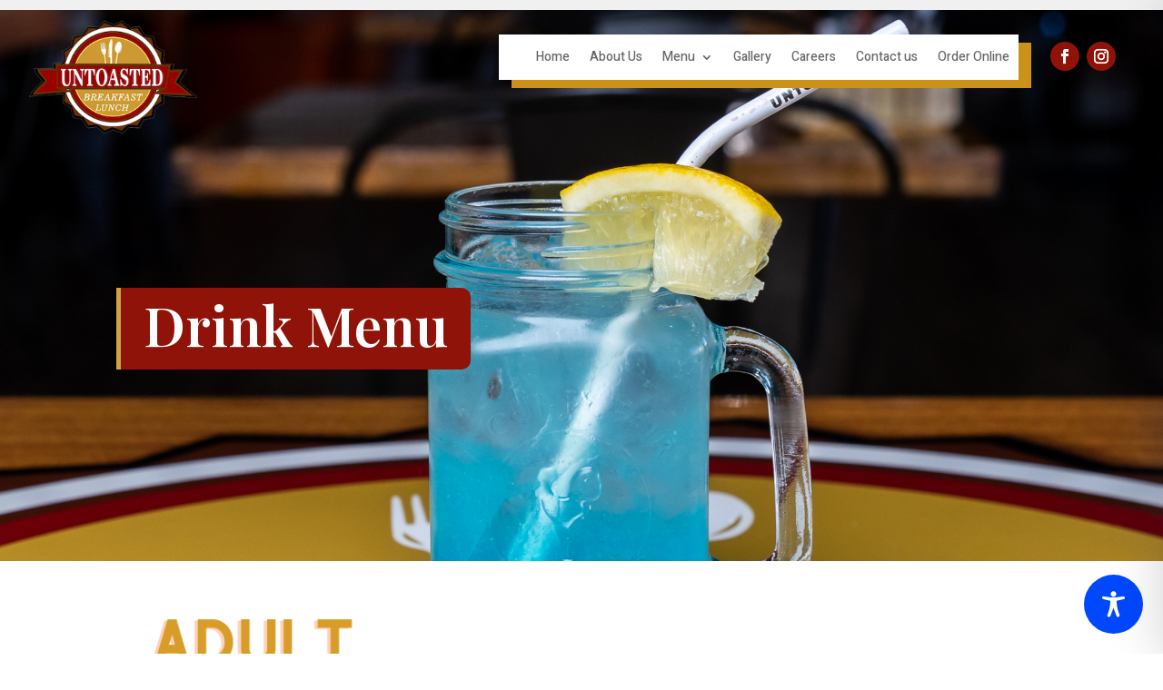

--- FILE ---
content_type: text/css
request_url: https://www.untoasted.com/wp-content/et-cache/111425/et-core-unified-111425.min.css?ver=1762259204
body_size: 831
content:
@media screen and (max-width:981px){.reverse{display:flex;flex-direction:column-reverse}.pos_left,.pos-right{display:none}}.testimonials .df_tc_company_logo img{max-width:130px!important;position:absolute;right:0;bottom:0}.pos_left{position:absolute;left:-0%;top:-13%}.pos-right{position:absolute;right:-0%}.jump-reverse{animation:jumpReverseAni 7s linear infinite}@keyframes jumpReverseAni{0%{transform:translateY(0)}50%{transform:translateY(30px)}100%{transform:translateY(0)}}.menu-box .et_pb_blurb_container{display:flex;width:100%;justify-content:space-between}.contact_box .df_ab_blurb_image{background:#8f1308!important;width:fit-content;margin:auto;padding:14px;margin-bottom:20px;border-radius:50px}.contact_box .df_ab_blurb_image img{width:50px}#nf-field-4,#nf-field-12{font-size:20px!important;font-weight:500;padding:0.3em 2em!important;line-height:1.7em!important;background-color:transparent;background-size:cover;background-position:50%;background-repeat:no-repeat;border:2px solid!important;border-radius:3px!important;-webkit-transition-duration:.2s;transition-duration:.2s;-webkit-transition-property:all!important;transition-property:all!important;color:#921a00}#nf-form-1-cont .nf-field-element input{height:55px;padding:0 25px 0 25px;padding-right:45px;border:0px solid;border-radius:28px;font-size:16px;-webkit-transition:0.4s ease-in-out;transition:0.4s ease-in-out}#nf-form-1-cont .nf-field-element textarea{height:120px;padding:0 25px 0 25px;padding-right:45px;border:0px solid;border-radius:28px;font-size:16px;-webkit-transition:0.4s ease-in-out;transition:0.4s ease-in-out}.hero_socisl{display:flex;justify-content:flex-end;align-items:center}.et_pb_social_media_follow{margin-right:20px!important}.nf-field-element{text-align:left}.mprm-taxonomy-title{display:none}@media only screen and (max-width:600px){.difl_imagegallery_0 .df_filter_buttons button{display:block;width:100%;margin-bottom:5px}}@media (min-width:980px){.menu_cta{background-color:#f2f2f2;background-image:linear-gradient(to bottom,#f2f2f2,#f2f2f2);border:1px solid #bfbfbf;box-shadow:inset 0 1px 0 white,inset 0 -1px 0 #d9d9d9,inset 0 0 0 1px #f2f2f2,0 2px 4px rgba(0,0,0,0.2);color:#8c8c8c;text-shadow:0 1px 0 rgba(255,255,255,0.5);border-radius:3px;font-family:Verdana,sans-serif;transition:all 20ms ease-out}.menu_cta:hover{background:#f2f2f2;border-color:#8c8c8c}.menu_cta a{color:#23282d!important;padding:12px 30px 12px!important}.menu_cta{padding-top:2px;background-color:#fff;border:1px solid #000000;border-radius:2px}.et_pb_menu .et_pb_menu__menu>nav>ul>li{align-items:center!important}.et_pb_menu__menu{box-shadow:14px 9px 0px 0px #cc9218;background-color:white}#menu-primary-menu{margin-left:20px}}#top-menu-nav .menu_cta a:hover{opacity:1}.et_pb_menu--without-logo .et_pb_menu__menu>nav>ul{padding:10px!important}.mprm-image{border:4px solid #8F1308}

--- FILE ---
content_type: text/css
request_url: https://www.untoasted.com/wp-content/et-cache/111425/et-core-unified-tb-110706-tb-110726-deferred-111425.min.css?ver=1762259204
body_size: 605
content:
.et_pb_section_0_tb_footer.et_pb_section{padding-bottom:0px;background-color:#f8f1e3!important}.et_pb_row_0_tb_footer.et_pb_row{padding-bottom:50px!important;padding-bottom:50px}.et_pb_image_0_tb_footer{margin-bottom:30px!important;text-align:center}.et_pb_social_media_follow_0_tb_footer{width:100%}.et_pb_text_0_tb_footer h3,.et_pb_text_1_tb_footer h3{font-weight:700;font-size:26px;color:#8f1308!important}.et_pb_text_0_tb_footer,.et_pb_text_1_tb_footer{margin-bottom:20px!important}.et_pb_blurb_0_tb_footer.et_pb_blurb .et_pb_module_header,.et_pb_blurb_0_tb_footer.et_pb_blurb .et_pb_module_header a,.et_pb_blurb_1_tb_footer.et_pb_blurb .et_pb_module_header,.et_pb_blurb_1_tb_footer.et_pb_blurb .et_pb_module_header a,.et_pb_blurb_2_tb_footer.et_pb_blurb .et_pb_module_header,.et_pb_blurb_2_tb_footer.et_pb_blurb .et_pb_module_header a,.et_pb_blurb_3_tb_footer.et_pb_blurb .et_pb_module_header,.et_pb_blurb_3_tb_footer.et_pb_blurb .et_pb_module_header a,.et_pb_blurb_4_tb_footer.et_pb_blurb .et_pb_module_header,.et_pb_blurb_4_tb_footer.et_pb_blurb .et_pb_module_header a{font-family:'Heebo',Helvetica,Arial,Lucida,sans-serif;font-size:16px;color:#000000!important}.et_pb_blurb_0_tb_footer.et_pb_blurb,.et_pb_blurb_1_tb_footer.et_pb_blurb,.et_pb_blurb_2_tb_footer.et_pb_blurb,.et_pb_blurb_3_tb_footer.et_pb_blurb,.et_pb_blurb_4_tb_footer.et_pb_blurb{margin-bottom:10px!important}.et_pb_blurb_5_tb_footer.et_pb_blurb p,.et_pb_blurb_6_tb_footer.et_pb_blurb p{line-height:2.6em}.et_pb_blurb_5_tb_footer.et_pb_blurb,.et_pb_blurb_6_tb_footer.et_pb_blurb{color:#000000!important;line-height:2.6em;padding-bottom:0px!important;margin-bottom:15px!important}.et_pb_blurb_5_tb_footer .et_pb_main_blurb_image .et_pb_only_image_mode_wrap,.et_pb_blurb_5_tb_footer .et_pb_main_blurb_image .et-pb-icon,.et_pb_blurb_6_tb_footer .et_pb_main_blurb_image .et_pb_only_image_mode_wrap,.et_pb_blurb_6_tb_footer .et_pb_main_blurb_image .et-pb-icon,.et_pb_blurb_7_tb_footer .et_pb_main_blurb_image .et_pb_only_image_mode_wrap,.et_pb_blurb_7_tb_footer .et_pb_main_blurb_image .et-pb-icon{border-radius:50px 50px 50px 50px;overflow:hidden;border-color:#FFFFFF;padding-top:12px!important;padding-right:12px!important;padding-bottom:12px!important;padding-left:12px!important;background-color:#8f1308}.et_pb_blurb_5_tb_footer .et-pb-icon,.et_pb_blurb_6_tb_footer .et-pb-icon,.et_pb_blurb_7_tb_footer .et-pb-icon{font-size:16px;color:#ffffff;font-family:ETmodules!important;font-weight:400!important}.et_pb_blurb_7_tb_footer.et_pb_blurb{color:#000000!important;padding-bottom:0px!important;margin-bottom:15px!important}.et_pb_row_1_tb_footer{background-color:#cc9218}.et_pb_row_1_tb_footer.et_pb_row{padding-top:10px!important;padding-bottom:10px!important;padding-top:10px;padding-bottom:10px}.et_pb_row_1_tb_footer,body #page-container .et-db #et-boc .et-l .et_pb_row_1_tb_footer.et_pb_row,body.et_pb_pagebuilder_layout.single #page-container #et-boc .et-l .et_pb_row_1_tb_footer.et_pb_row,body.et_pb_pagebuilder_layout.single.et_full_width_page #page-container #et-boc .et-l .et_pb_row_1_tb_footer.et_pb_row{width:100%;max-width:100%}.et_pb_text_2_tb_footer.et_pb_text{color:#ffffff!important}.et_pb_text_2_tb_footer.et_pb_text a{color:#FFFFFF!important}.et_pb_text_2_tb_footer{padding-top:10px!important;padding-bottom:6px!important}.et_pb_social_media_follow_network_0_tb_footer a.icon,.et_pb_social_media_follow_network_1_tb_footer a.icon{background-color:#8f1308!important}.et_pb_social_media_follow_network_0_tb_footer.et_pb_social_icon a.icon,.et_pb_social_media_follow_network_1_tb_footer.et_pb_social_icon a.icon{border-radius:50px 50px 50px 50px}@media only screen and (min-width:981px){.et_pb_image_0_tb_footer{width:200px}}@media only screen and (max-width:980px){.et_pb_image_0_tb_footer{width:200px}.et_pb_image_0_tb_footer .et_pb_image_wrap img{width:auto}}@media only screen and (max-width:767px){.et_pb_image_0_tb_footer{width:150px}.et_pb_image_0_tb_footer .et_pb_image_wrap img{width:auto}}.et_pb_row_1.et_pb_row,.et_pb_row_2.et_pb_row,.et_pb_row_3.et_pb_row,.et_pb_row_4.et_pb_row{padding-top:0px!important;padding-bottom:0px!important;padding-top:0px;padding-bottom:0px}.et_pb_image_0,.et_pb_image_1,.et_pb_image_2,.et_pb_image_3{max-width:300px;text-align:left;margin-left:0}.et_pb_image_0.et_pb_module,.et_pb_image_1.et_pb_module,.et_pb_image_2.et_pb_module,.et_pb_image_3.et_pb_module{margin-left:0px!important;margin-right:auto!important}@media only screen and (max-width:980px){.et_pb_image_0 .et_pb_image_wrap img,.et_pb_image_1 .et_pb_image_wrap img,.et_pb_image_2 .et_pb_image_wrap img,.et_pb_image_3 .et_pb_image_wrap img{width:auto}}@media only screen and (max-width:767px){.et_pb_image_0 .et_pb_image_wrap img,.et_pb_image_1 .et_pb_image_wrap img,.et_pb_image_2 .et_pb_image_wrap img,.et_pb_image_3 .et_pb_image_wrap img{width:auto}}

--- FILE ---
content_type: text/javascript
request_url: https://www.untoasted.com/wp-content/plugins/accessibility-onetap/assets/js/script.min.js?ver=2.6.1
body_size: 9970
content:
(c=>{let n=c(".onetap-accessibility-plugin .onetap-close"),t=c(".onetap-accessibility-plugin .onetap-toggle");var e=c(".onetap-accessibility-plugin .onetap-statement button"),a=c(".accessibility-status-text button"),o=c(".onetap-accessibility-plugin .onetap-hide-toolbar button"),i=c(".close-box-hide-duration");let s=c(".onetap-accessibility-plugin .onetap-accessibility"),r=c(".onetap-accessibility-plugin .onetap-languages"),l=c(".onetap-accessibility-settings .onetap-list-of-languages"),p=".onetap-plugin-onetap, .onetap-plugin-onetap *, .onetap-toggle, .onetap-toggle *, #wpadminbar, #wpadminbar *, rs-fullwidth-wrap, rs-fullwidth-wrap *, rs-module-wrap, rs-module-wrap *, sr7-module, sr7-module *, .onetap-markup-reading-mask";t.click(function(e){e.stopPropagation(),s.removeClass("onetap-toggle-close").addClass("onetap-toggle-open"),n.show(100),r.focus()}),c('a[href="#onetap-toolbar"]').on("click",function(e){e.stopPropagation(),s.removeClass("onetap-toggle-close").addClass("onetap-toggle-open"),n.show(100),r.focus()}),c(document).on("keydown",function(e){var t=0<=navigator.platform.toUpperCase().indexOf("MAC");(t&&e.metaKey&&"."===e.key||!t&&e.ctrlKey&&"."===e.key||e.altKey&&"."===e.key)&&(e.stopPropagation(),e.preventDefault(),s.removeClass("onetap-toggle-close").addClass("onetap-toggle-open"),n.show(100),r.focus())}),n.click(function(e){e.stopPropagation(),s.removeClass("onetap-toggle-open").addClass("onetap-toggle-close"),n.hide(100),t.focus()}),c(document).on("keydown",function(e){"Escape"===e.key&&(e.stopPropagation(),e.preventDefault(),s.removeClass("onetap-toggle-open").addClass("onetap-toggle-close"),n.hide(100),t.focus())}),n.on("focus",function(e){e.stopPropagation(),c(this).attr("aria-expanded",!1),c(this).removeClass("onetap-active"),r.removeClass("onetap-active"),l.fadeOut(350)}),e.click(function(){c(".onetap-accessibility").removeClass("active-hide-toolbar"),c(".toolbar-hide-duration").hide(),c(".onetap-accessibility").addClass("active-statement"),c(".accessibility-status-wrapper").show(),c(".accessibility-status-text button").focus()}),a.click(function(){c(".onetap-accessibility").removeClass("active-statement"),c(".accessibility-status-wrapper").hide(),c(".onetap-statement button").focus()}),o.click(function(){c(".onetap-accessibility").removeClass("active-statement"),c(".accessibility-status-wrapper").hide(),c(".onetap-accessibility").addClass("active-hide-toolbar"),c(".toolbar-hide-duration").show()}),i.click(function(){c(".onetap-accessibility").removeClass("active-hide-toolbar"),c(".toolbar-hide-duration").hide(),c(".open-form-hide-toolbar").focus()}),c(".toolbar-hide-duration .box-hide-duration form label").on("click",function(){c(".toolbar-hide-duration .box-hide-duration form label").removeClass("active"),c(this).addClass("active")}),s.click(function(e){l.fadeOut(350),r.removeClass("onetap-active"),c(e.target).closest(".onetap-reset-settings").length||e.stopPropagation()}),r.click(function(e){e.stopPropagation();e="true"===c(this).attr("aria-expanded");c(this).attr("aria-expanded",!e),c(this).toggleClass("onetap-active"),l.fadeToggle(350)}),c(document).click(function(e){var t=0<c(e.target).closest(".onetap-accessibility").length,e=0<c(e.target).closest(".onetap-languages, .onetap-list-of-languages").length;t||(s.removeClass("onetap-toggle-open").addClass("onetap-toggle-close"),n.hide(100)),e||(l.fadeOut(350),r.removeClass("onetap-active"))});var a=(e=new Date).getFullYear()+`-${String(e.getMonth()+1).padStart(2,"0")}-`+String(e.getDate()).padStart(2,"0"),i=((o=new Date(e)).setDate(o.getDate()+2),o.getFullYear()),e=String(o.getMonth()+1).padStart(2,"0"),o=String(o.getDate()).padStart(2,"0");let d={dynamicFeatureSet:{visionImpairedMode:!1,seizureSafeProfileMode:!1,adhdFriendlyMode:!1,blindnessMode:!1,epilepsySafeMode:!1},activeBorders:{biggerText:0,lineHeight:0},biggerText:!1,highlightLinks:!1,lineHeight:!1,readableFont:!1,cursor:!1,textMagnifier:!1,dyslexicFont:!1,alignLeft:!1,alignCenter:!1,alignRight:!1,letterSpacing:!1,fontWeight:!1,darkContrast:!1,lightContrast:!1,highContrast:!1,monochrome:!1,saturation:!1,readingLine:!1,readingMask:!1,readPage:!1,keyboardNavigation:!1,hideImages:!1,muteSounds:!1,highlightTitles:!1,highlightAll:!1,stopAnimations:!1,information:{updated:"onetap-version-23",language:onetapAjaxObject.getSettings.language,developer:"Yuky Hendiawan",startDate:a,endDate:i+`-${e}-`+o}},g="onetap-accessibility-free";function u(){try{var e=localStorage.getItem(g);return e?JSON.parse(e):null}catch(e){return console.warn("Error parsing accessibility data from localStorage:",e),null}}function f(){c(".onetap-accessibility .label-mode-switch-inner").each(function(){var e=c(this);let t=e.attr("data-on"),a=e.attr("data-off");3<t.length&&(t=t.substring(0,3)+"."),3<a.length&&(a=a.substring(0,3)+"."),e.attr("data-on",t),e.attr("data-off",a)})}localStorage.getItem(g)?void 0!==(a=JSON.parse(localStorage.getItem(g))).information&&void 0!==a.information.updated&&"onetap-version-23"===a.information.updated||(localStorage.removeItem(g),localStorage.setItem(g,JSON.stringify(d))):localStorage.setItem(g,JSON.stringify(d)),c("nav.onetap-accessibility .onetap-accessibility-settings .onetap-languages .onetap-icon img").removeClass("onetap-active"),c('nav.onetap-accessibility .onetap-accessibility-settings .onetap-languages .onetap-icon img[alt="'+u().information.language+'"]').addClass("onetap-active"),c("nav.onetap-accessibility header.onetap-header-top .onetap-list-of-languages ul li").click(function(){var e=c(this).attr("data-language"),t=c(this).text(),t=(c("nav.onetap-accessibility .onetap-accessibility-settings .onetap-languages .onetap-icon img").removeClass("onetap-active"),c('nav.onetap-accessibility .onetap-accessibility-settings .onetap-languages .onetap-icon img[alt="'+e+'"]').addClass("onetap-active"),c(r).removeClass("onetap-active"),c("nav.onetap-accessibility header.onetap-header-top .onetap-languages .onetap-text span").text(t),C(e),c(".onetap-accessibility-settings header.onetap-header-top .onetap-list-of-languages").fadeOut(350),f(),u());t.information.language=e,localStorage.setItem(g,JSON.stringify(t)),w(e),S(e)});let T=u(),h={visionImpairedMode:"#onetap-box-vision-impaired-mode",seizureSafeProfileMode:"#onetap-box-seizure-safe-profile",adhdFriendlyMode:"#onetap-box-adhd-friendly-mode",blindnessMode:"#onetap-box-blindness-mode",epilepsySafeMode:"#onetap-box-epilepsy-safe-mode"};function m(){c.each(h,function(e,t){var a=c(t);T.dynamicFeatureSet[e]?(a.prop("checked",!0).val(1),c(t).closest(".onetap-functional-feature").addClass("onetap-active"),c(t).attr("aria-checked",!0)):c(t).attr("aria-checked",!1)})}function b(n){if(localStorage.getItem(g)){let o=u();[{key:"bigger-text",prop:"biggerText",border:!0},{key:"saturation",prop:"saturation",border:!0},{key:"readable-font",prop:"readableFont",border:!1}].forEach(({key:e,prop:t,border:a})=>{"on"===onetapAjaxObject.showModules[e]&&(o[t]=n,a&&(o.activeBorders[t]=n?1:0),localStorage.setItem(g,JSON.stringify(o)))}),location.reload()}}function y(n){if(localStorage.getItem(g)){let o=u();[{key:"stop-animations",prop:"stopAnimations",border:!0},{key:"monochrome",prop:"monochrome",border:!0}].forEach(({key:e,prop:t,border:a})=>{"on"===onetapAjaxObject.showModules[e]&&(o[t]=n,a&&(o.activeBorders[t]=n?2:0),localStorage.setItem(g,JSON.stringify(o)))}),location.reload()}}function v(n){if(localStorage.getItem(g)){let o=u();[{key:"stop-animations",prop:"stopAnimations",border:!0},{key:"saturation",prop:"saturation",border:!0},{key:"reading-mask",prop:"readingMask",border:!0}].forEach(({key:e,prop:t,border:a})=>{"on"===onetapAjaxObject.showModules[e]&&(o[t]=n,a&&(o.activeBorders[t]=n?1:0),localStorage.setItem(g,JSON.stringify(o)))}),location.reload()}}function x(n){if(localStorage.getItem(g)){let o=u();[{key:"read-page",prop:"readPage",border:!0},{key:"brightness",prop:"brightness",border:!0},{key:"high-contrast",prop:"highContrast",border:!1}].forEach(({key:e,prop:t,border:a})=>{"on"===onetapAjaxObject.showModules[e]&&(o[t]=n,a&&(o.activeBorders[t]=n?3:0),localStorage.setItem(g,JSON.stringify(o)))}),location.reload()}}function k(n){if(localStorage.getItem(g)){let o=u();[{key:"stop-animations",prop:"stopAnimations",border:!0},{key:"monochrome",prop:"monochrome",border:!0},{key:"mute-sounds",prop:"muteSounds",border:!0}].forEach(({key:e,prop:t,border:a})=>{"on"===onetapAjaxObject.showModules[e]&&(o[t]=n,a&&(o.activeBorders[t]=n?2:0),localStorage.setItem(g,JSON.stringify(o)))}),location.reload()}}function C(e){["en","de","es","fr","it","pl","se","fi","pt","ro","si","sk","nl","dk","gr","cz","hu","lt","lv","ee","hr","ie","bg","no","tr","id","pt-br","ja","ko","zh","ar","ru","hi","uk","sr"].includes(e)&&[{selector:"nav.onetap-accessibility.onetap-plugin-onetap .onetap-container .accessibility-status-wrapper .accessibility-status-text button",text:(e=onetapAjaxObject.languages[e]).global.back},{selector:"nav.onetap-accessibility.onetap-plugin-onetap .onetap-container .accessibility-status-wrapper .accessibility-status-text button[data-default]",text:e.global.default},{selector:"nav.onetap-accessibility header.onetap-header-top .onetap-languages .onetap-text span",text:e.header.language},{selector:"nav.onetap-accessibility header.onetap-header-top .onetap-site-container .onetap-site-info .onetap-title span",text:e.header.title},{selector:"nav.onetap-accessibility header.onetap-header-top .onetap-site-container .onetap-site-info .onetap-desc p span",text:e.header.desc},{selector:"nav.onetap-accessibility header.onetap-header-top .onetap-site-container .onetap-site-info .onetap-desc p a",text:e.header.anchor},{selector:"nav.onetap-accessibility header.onetap-header-top .onetap-site-container .onetap-site-info .onetap-statement button",text:e.header.statement},{selector:"nav.onetap-accessibility header.onetap-header-top .onetap-site-container .onetap-site-info .onetap-hide-toolbar button",text:e.header.hideToolbar},{selector:"nav.onetap-accessibility.onetap-plugin-onetap .onetap-container .toolbar-hide-duration .box-hide-duration span.onetap-title",text:e.hideToolbar.title},{selector:'nav.onetap-accessibility.onetap-plugin-onetap .onetap-container .toolbar-hide-duration .box-hide-duration [for="only-for-this-session"] span',text:e.hideToolbar.radio1},{selector:'nav.onetap-accessibility.onetap-plugin-onetap .onetap-container .toolbar-hide-duration .box-hide-duration [for="only-for-24-hours"] span',text:e.hideToolbar.radio2},{selector:'nav.onetap-accessibility.onetap-plugin-onetap .onetap-container .toolbar-hide-duration .box-hide-duration [for="only-for-a-week"] span',text:e.hideToolbar.radio3},{selector:"nav.onetap-accessibility.onetap-plugin-onetap .onetap-container .toolbar-hide-duration .box-hide-duration button.close-box-hide-duration",text:e.hideToolbar.button1},{selector:"nav.onetap-accessibility.onetap-plugin-onetap .onetap-container .toolbar-hide-duration .box-hide-duration button.hide-toolbar",text:e.hideToolbar.button2},{selector:"nav.onetap-accessibility.onetap-plugin-onetap .onetap-container .onetap-accessibility-settings .onetap-features-container .onetap-features .onetap-box-feature .onetap-message .title",text:e.unsupportedPageReader.title},{selector:"nav.onetap-accessibility.onetap-plugin-onetap .onetap-container .onetap-accessibility-settings .onetap-features-container .onetap-features .onetap-box-feature .onetap-message .desc",text:e.unsupportedPageReader.desc},{selector:"nav.onetap-accessibility.onetap-plugin-onetap .onetap-container .onetap-accessibility-settings .onetap-features-container .onetap-features .onetap-box-feature .onetap-message .desc .link",text:e.unsupportedPageReader.link},{selector:"nav.onetap-accessibility .onetap-container .onetap-accessibility-settings .onetap-multi-functional-feature .onetap-box-functions .onetap-box-title span",text:e.multiFunctionalFeature.title},{selector:"nav.onetap-accessibility .onetap-container .onetap-accessibility-settings .onetap-multi-functional-feature .onetap-box-functions .onetap-box-vision-impaired-mode .onetap-left .onetap-text .onetap-title span",text:e.multiFunctionalFeature.visionImpairedMode.title},{selector:"nav.onetap-accessibility .onetap-container .onetap-accessibility-settings .onetap-multi-functional-feature .onetap-box-functions .onetap-box-vision-impaired-mode .onetap-left .onetap-text .onetap-desc span",text:e.multiFunctionalFeature.visionImpairedMode.desc},{selectorOn:"nav.onetap-accessibility .onetap-container .onetap-accessibility-settings .onetap-multi-functional-feature .onetap-box-functions .onetap-box-vision-impaired-mode .onetap-right .onetap-toggle-container .label-mode-switch .label-mode-switch-inner",on:e.multiFunctionalFeature.visionImpairedMode.on},{selectorOff:"nav.onetap-accessibility .onetap-container .onetap-accessibility-settings .onetap-multi-functional-feature .onetap-box-functions .onetap-box-vision-impaired-mode .onetap-right .onetap-toggle-container .label-mode-switch .label-mode-switch-inner",off:e.multiFunctionalFeature.visionImpairedMode.off},{selector:"nav.onetap-accessibility .onetap-container .onetap-accessibility-settings .onetap-multi-functional-feature .onetap-box-functions .onetap-box-seizure-safe-profile-mode .onetap-left .onetap-text .onetap-title span",text:e.multiFunctionalFeature.seizureSafeProfile.title},{selector:"nav.onetap-accessibility .onetap-container .onetap-accessibility-settings .onetap-multi-functional-feature .onetap-box-functions .onetap-box-seizure-safe-profile-mode .onetap-left .onetap-text .onetap-desc span",text:e.multiFunctionalFeature.seizureSafeProfile.desc},{selectorOn:"nav.onetap-accessibility .onetap-container .onetap-accessibility-settings .onetap-multi-functional-feature .onetap-box-functions .onetap-box-seizure-safe-profile-mode .onetap-right .onetap-toggle-container .label-mode-switch .label-mode-switch-inner",on:e.multiFunctionalFeature.seizureSafeProfile.on},{selectorOff:"nav.onetap-accessibility .onetap-container .onetap-accessibility-settings .onetap-multi-functional-feature .onetap-box-functions .onetap-box-seizure-safe-profile-mode .onetap-right .onetap-toggle-container .label-mode-switch .label-mode-switch-inner",off:e.multiFunctionalFeature.seizureSafeProfile.off},{selector:"nav.onetap-accessibility .onetap-container .onetap-accessibility-settings .onetap-multi-functional-feature .onetap-box-functions .onetap-box-adhd-friendly-mode .onetap-left .onetap-text .onetap-title span",text:e.multiFunctionalFeature.aDHDFriendlyMode.title},{selector:"nav.onetap-accessibility .onetap-container .onetap-accessibility-settings .onetap-multi-functional-feature .onetap-box-functions .onetap-box-adhd-friendly-mode .onetap-left .onetap-text .onetap-desc span",text:e.multiFunctionalFeature.aDHDFriendlyMode.desc},{selectorOn:"nav.onetap-accessibility .onetap-container .onetap-accessibility-settings .onetap-multi-functional-feature .onetap-box-functions .onetap-box-adhd-friendly-mode .onetap-right .onetap-toggle-container .label-mode-switch .label-mode-switch-inner",on:e.multiFunctionalFeature.aDHDFriendlyMode.on},{selectorOff:"nav.onetap-accessibility .onetap-container .onetap-accessibility-settings .onetap-multi-functional-feature .onetap-box-functions .onetap-box-adhd-friendly-mode .onetap-right .onetap-toggle-container .label-mode-switch .label-mode-switch-inner",off:e.multiFunctionalFeature.aDHDFriendlyMode.off},{selector:"nav.onetap-accessibility .onetap-container .onetap-accessibility-settings .onetap-multi-functional-feature .onetap-box-functions .onetap-box-blindness-mode .onetap-left .onetap-text .onetap-title span",text:e.multiFunctionalFeature.blindnessMode.title},{selector:"nav.onetap-accessibility .onetap-container .onetap-accessibility-settings .onetap-multi-functional-feature .onetap-box-functions .onetap-box-blindness-mode .onetap-left .onetap-text .onetap-desc span",text:e.multiFunctionalFeature.blindnessMode.desc},{selectorOn:"nav.onetap-accessibility .onetap-container .onetap-accessibility-settings .onetap-multi-functional-feature .onetap-box-functions .onetap-box-blindness-mode .onetap-right .onetap-toggle-container .label-mode-switch .label-mode-switch-inner",on:e.multiFunctionalFeature.blindnessMode.on},{selectorOff:"nav.onetap-accessibility .onetap-container .onetap-accessibility-settings .onetap-multi-functional-feature .onetap-box-functions .onetap-box-blindness-mode .onetap-right .onetap-toggle-container .label-mode-switch .label-mode-switch-inner",off:e.multiFunctionalFeature.blindnessMode.off},{selector:"nav.onetap-accessibility .onetap-container .onetap-accessibility-settings .onetap-multi-functional-feature .onetap-box-functions .onetap-box-epilepsy-safe-mode .onetap-left .onetap-text .onetap-title span",text:e.multiFunctionalFeature.epilepsySafeMode.title},{selector:"nav.onetap-accessibility .onetap-container .onetap-accessibility-settings .onetap-multi-functional-feature .onetap-box-functions .onetap-box-epilepsy-safe-mode .onetap-left .onetap-text .onetap-desc span",text:e.multiFunctionalFeature.epilepsySafeMode.desc},{selectorOn:"nav.onetap-accessibility .onetap-container .onetap-accessibility-settings .onetap-multi-functional-feature .onetap-box-functions .onetap-box-epilepsy-safe-mode .onetap-right .onetap-toggle-container .label-mode-switch .label-mode-switch-inner",on:e.multiFunctionalFeature.epilepsySafeMode.on},{selectorOff:"nav.onetap-accessibility .onetap-container .onetap-accessibility-settings .onetap-multi-functional-feature .onetap-box-functions .onetap-box-epilepsy-safe-mode .onetap-right .onetap-toggle-container .label-mode-switch .label-mode-switch-inner",off:e.multiFunctionalFeature.epilepsySafeMode.off},{selector:"nav.onetap-accessibility .onetap-features-container.onetap-feature-content-modules .onetap-box-title .onetap-title",text:e.titles.contentModules},{selector:"nav.onetap-accessibility .onetap-features-container.onetap-feature-color-modules .onetap-box-title .onetap-title",text:e.titles.colorModules},{selector:"nav.onetap-accessibility .onetap-features-container.onetap-feature-orientation-modules .onetap-box-title .onetap-title",text:e.titles.orientationModules},{selector:"nav.onetap-accessibility .onetap-features .onetap-bigger-text .onetap-title > span",text:e.features.biggerText},{selector:"nav.onetap-accessibility .onetap-features .onetap-bigger-text .onetap-title .onetap-info",text:e.global.default},{selector:"nav.onetap-accessibility .onetap-features .onetap-highlight-links .onetap-title > span",text:e.features.highlightLinks},{selector:"nav.onetap-accessibility .onetap-features .onetap-line-height .onetap-title > span",text:e.features.lineHeight},{selector:"nav.onetap-accessibility .onetap-features .onetap-line-height .onetap-title .onetap-info",text:e.global.default},{selector:"nav.onetap-accessibility .onetap-features .onetap-readable-font .onetap-title > span",text:e.features.readableFont},{selector:"nav.onetap-accessibility .onetap-features .onetap-cursor .onetap-title > span",text:e.features.cursor},{selector:"nav.onetap-accessibility .onetap-features .onetap-text-magnifier .onetap-title > span",text:e.features.textMagnifier},{selector:"nav.onetap-accessibility .onetap-features .onetap-dyslexic-font .onetap-title > span",text:e.features.dyslexicFont},{selector:"nav.onetap-accessibility .onetap-features .onetap-align-center .onetap-title > span",text:e.features.alignCenter},{selector:"nav.onetap-accessibility .onetap-features .onetap-letter-spacing .onetap-title > span",text:e.features.letterSpacing},{selector:"nav.onetap-accessibility .onetap-features .onetap-font-weight .onetap-title > span",text:e.features.fontWeight},{selector:"nav.onetap-accessibility .onetap-features .onetap-dark-contrast .onetap-title > span",text:e.features.darkContrast},{selector:"nav.onetap-accessibility .onetap-features .onetap-light-contrast .onetap-title > span",text:e.features.lightContrast},{selector:"nav.onetap-accessibility .onetap-features .onetap-high-contrast .onetap-title > span",text:e.features.highContrast},{selector:"nav.onetap-accessibility .onetap-features .onetap-monochrome .onetap-title > span",text:e.features.monochrome},{selector:"nav.onetap-accessibility .onetap-features .onetap-saturation .onetap-title > span",text:e.features.saturation},{selector:"nav.onetap-accessibility .onetap-features .onetap-reading-line .onetap-title > span",text:e.features.readingLine},{selector:"nav.onetap-accessibility .onetap-features .onetap-reading-mask .onetap-title > span",text:e.features.readingMask},{selector:"nav.onetap-accessibility .onetap-features .onetap-read-page .onetap-title > span",text:e.features.readPage},{selector:"nav.onetap-accessibility .onetap-features .onetap-keyboard-navigation .onetap-title > span",text:e.features.keyboardNavigation},{selector:"nav.onetap-accessibility .onetap-features .onetap-hide-images .onetap-title > span",text:e.features.hideImages},{selector:"nav.onetap-accessibility .onetap-features .onetap-mute-sounds .onetap-title > span",text:e.features.muteSounds},{selector:"nav.onetap-accessibility .onetap-features .onetap-highlight-titles .onetap-title > span",text:e.features.highlightTitles},{selector:"nav.onetap-accessibility .onetap-features .onetap-highlight-all .onetap-title > span",text:e.features.highlightAll},{selector:"nav.onetap-accessibility .onetap-features .onetap-stop-animations .onetap-title > span",text:e.features.stopAnimations},{selector:"nav.onetap-accessibility .onetap-accessibility-settings .onetap-reset-settings button",text:e.features.resetSettings}].forEach(e=>{c(e.selector).text(e.text),e.selectorOn&&c(e.selectorOn).attr("data-on",e.on),e.selectorOff&&c(e.selectorOff).attr("data-off",e.off)})}function w(e){let a=(onetapAjaxObject?.localizedLabels)?.[e];c(".onetap-accessibility-settings .onetap-features .onetap-box-feature").each(function(){var e=c(this).attr("class").split(/\s+/).filter(e=>"onetap-box-feature"!==e),t=e.map(e=>e.replace(/^onetap-/,"")).map(e=>e.replace(/-([a-z])/g,(e,t)=>t.toUpperCase()))[0],t=a?.[t];null!=t&&""!==t&&c("."+e.join(".")+" .onetap-heading").text(t)}),a?.biggerTextDefault&&c(".onetap-box-feature.onetap-bigger-text .onetap-info").text(a.biggerTextDefault),a?.lineHeightDefault&&c(".onetap-box-feature.onetap-line-height .onetap-info").text(a.lineHeightDefault),a?.textAlign&&c(".onetap-box-feature.onetap-align-center .onetap-heading").text(a.textAlign)}function S(e){let a=(onetapAjaxObject?.localizedLabels)?.[e];c(".onetap-site-container .onetap-site-info .onetap-title span").each(function(){var e;a&&a.accessibilityAdjustments&&null!=(e=a.accessibilityAdjustments)&&""!==e&&c(this).text(e)}),c(".onetap-box-functions .onetap-box-title span").each(function(){var e;a&&a.selectYourAccessibilityProfile&&null!=(e=a.selectYourAccessibilityProfile)&&""!==e&&c(this).text(e)}),c(".onetap-box-functions .onetap-functional-feature").each(function(){var e,t;a&&(t=(e=c(this).attr("class").split(/\s+/).filter(e=>"onetap-functional-feature"!==e)).map(e=>e.replace(/^onetap-box/,"")).map(e=>e.replace(/-([a-z])/g,(e,t)=>t.toUpperCase())).map(e=>e.charAt(0).toLowerCase()+e.slice(1))[0],null!=(t=a?.[t]))&&""!==t&&(c("."+e.join(".")+" .onetap-title span").text(t),t={"onetap-box-vision-impaired-mode":"enhancesWebsitesVisuals","onetap-box-seizure-safe-profile-mode":"clearFlashesReducesColor","onetap-box-adhd-friendly-mode":"focusedBrowsingDistractionFree","onetap-box-blindness-mode":"reducesDistractionsImprovesFocus","onetap-box-epilepsy-safe-mode":"dimsColorsAndStopsBlinking"}[e[0]])&&a[t]&&c("."+e.join(".")+" .onetap-desc span").text(a[t])})}function M(t,i,a){if("off"!==onetapAjaxObject.showModules["bigger-text"]&&"biggerText"===t){let o=0,e=(Number.isFinite(i)&&(o=.1*Math.max(-10,Math.min(10,i))),c(a));e.length||(a=(t=(a||"").split(/\s+/).filter(Boolean)).length?"."+t.join("."):"",e=a?c(a).first():c());t=e.closest(".onetap-box-feature").find(".onetap-info");if(t.length){var a=onetapAjaxObject.activeLanguage,s=onetapAjaxObject.languages||{};let e=s[a]&&s[a].global&&s[a].global.default||s.en&&s.en.global&&s.en.global.default||"Default";0!==i&&(a=Math.max(-10,Math.min(10,i)),e=10*a+"%"),t.text(e)}let n=["p","span","a","li","td","th","label","button","input","textarea","strong","em","b","i","u","small","time","code","pre","blockquote","cite","abbr","address","q","dt","dd","h1","h2","h3","h4","h5","h6","mark","sup","sub","del","ins","s","kbd","samp","var","legend","figcaption","summary","body"];c("body, body *").each(function(){var t=this,a=t.tagName?t.tagName.toLowerCase():"";if(n.includes(a)&&!c(this).is(p)&&!("li"===a&&0<c(this).parents("li").length||"li"===a&&0<c(this).find("a").length&&0<c(this).find("span").length||"span"===a&&0<c(this).find("*").length)){var a=window.getComputedStyle(t),a=parseFloat(a.fontSize);t.dataset.originalFontSize||(t.dataset.originalFontSize=a);let e=c(this).attr("style")||"";t.dataset.originalInlineFontSize||((a=e.match(/font-size:\s*([^;]+);?/))&&a[1]?t.dataset.originalInlineFontSize=a[1].trim():t.dataset.originalInlineFontSize="");a=parseFloat(t.dataset.originalFontSize);0===i?(t=t.dataset.originalInlineFontSize||"")?(t=`font-size: ${t};`,/font-size:\s*[^;]+;?/.test(e)?e=e.replace(/font-size:\s*[^;]+;?/,t):e+=(e.trim().endsWith(";")?" ":"; ")+t):e=e.replace(/font-size:\s*[^;]+;?/,""):a&&(t=`font-size: ${(a*(1+o)).toFixed(2)}px !important;`,/font-size:\s*[^;]+;?/.test(e)?e=e.replace(/font-size:\s*[^;]+;?/,t):e+=(e.trim().endsWith(";")?" ":"; ")+t),c(this).attr("style",e.trim())}})}}function j(t,s,a){if("off"!==onetapAjaxObject.showModules["line-height"]&&"lineHeight"===t){let n=0,e=(Number.isFinite(s)&&(n=.1*Math.max(-10,Math.min(10,s))),c(a));e.length||(a=(t=(a||"").split(/\s+/).filter(Boolean)).length?"."+t.join("."):"",e=a?c(a).first():c());t=e.closest(".onetap-box-feature").find(".onetap-info");if(t.length){var a=onetapAjaxObject.activeLanguage,o=onetapAjaxObject.languages||{};let e=o[a]&&o[a].global&&o[a].global.default||o.en&&o.en.global&&o.en.global.default||"Default";0!==s&&(a=Math.max(-10,Math.min(10,s)),e=10*a+"%"),t.text(e)}let i=["p","span","a","li","td","th","label","button","input","textarea","strong","em","b","i","u","small","time","code","pre","blockquote","cite","abbr","address","q","dt","dd","h1","h2","h3","h4","h5","h6","mark","sup","sub","del","ins","s","kbd","samp","var","legend","figcaption","summary","body"];c("body, body *").each(function(){var t=this,a=t.tagName?t.tagName.toLowerCase():"";if(i.includes(a)&&!c(this).is(p)){var o=window.getComputedStyle(t);if(!("li"===a&&0<c(this).parents("li").length)){var a=parseFloat(o.lineHeight),o=(t.dataset.originalLineHeight||(t.dataset.originalLineHeight=a),parseFloat(t.dataset.originalLineHeight));let e=c(this).attr("style")||"";t.dataset.originalInlineLineHeight||((a=e.match(/line-height:\s*([^;]+);?/))&&a[1]?t.dataset.originalInlineLineHeight=a[1].trim():t.dataset.originalInlineLineHeight=""),0===s?(a=t.dataset.originalInlineLineHeight||"")?(t=`line-height: ${a};`,/line-height:\s*[^;]+;?/.test(e)?e=e.replace(/line-height:\s*[^;]+;?/,t):e+=(e.trim().endsWith(";")?" ":"; ")+t):e=e.replace(/line-height:\s*[^;]+;?/,""):o&&(a=`line-height: ${(o*(1+n)).toFixed(2)}px !important;`,/line-height:\s*[^;]+;?/.test(e)?e=e.replace(/line-height:\s*[^;]+;?/,a):e+=(e.trim().endsWith(";")?" ":"; ")+a),c(this).attr("style",e.trim())}}})}}function F(e,t){"off"!==onetapAjaxObject.showModules.cursor&&"cursor"===e&&(t?c("html").addClass("onetap-cursor-feature2"):(c("html").removeClass("onetap-cursor-feature1"),c("html").removeClass("onetap-cursor-feature2"),c("html").removeClass("onetap-cursor-feature3")))}function O(e,t){"off"!==onetapAjaxObject.showModules["font-weight"]&&"fontWeight"===e&&c("*").not(p).each(function(){let e=c(this).attr("style")||"";t?((e=e.replace(/font-weight:\s*[^;]+;?/,"")).trim()&&!/;$/.test(e.trim())&&(e+=";"),/font-weight:\s*[^;]+;?/.test(e)?e=e.replace(/font-weight:\s*[^;]+;?/,"font-weight: 700 !important;"):e+=" font-weight: 700 !important;"):e=e.replace(/font-weight:\s*[^;]+;?/,""),e=e.trim(),c(this).attr("style",e)})}function A(e,t){"off"!==onetapAjaxObject.showModules["letter-spacing"]&&"letterSpacing"===e&&c("*").not(p).each(function(){let e=c(this).attr("style")||"";t?((e=e.replace(/letter-spacing:\s*[^;]+;?/,"")).trim()&&!/;$/.test(e.trim())&&(e+=";"),/letter-spacing:\s*[^;]+;?/.test(e)?e=e.replace(/letter-spacing:\s*[^;]+;?/,"letter-spacing: 2px !important;"):e+=" letter-spacing: 2px !important;"):e=e.replace(/letter-spacing:\s*[^;]+;?/,""),e=e.trim(),c(this).attr("style",e)})}function I(e,t){"off"!==onetapAjaxObject.showModules["readable-font"]&&"readableFont"===e&&c("*").not(p).not("i, i *").each(function(){let e=c(this).attr("style")||"";t?(e.trim()&&!/;$/.test(e.trim())&&(e+=";"),/font-family:\s*[^;]+;?/.test(e)?e=e.replace(/font-family:\s*[^;]+;?/,"font-family: Roboto, sans-serif !important;"):e+=" font-family: Roboto, sans-serif !important;"):(e.trim()&&!/;$/.test(e.trim())&&(e+=";"),e=u().dyslexicFont?e.replace("font-family: Roboto, sans-serif !important;","font-family: OpenDyslexic, sans-serif !important;"):e.replace(/font-family:\s*[^;]+;?/,"")),e=e.trim(),c(this).attr("style",e)})}function z(e,t){"off"===onetapAjaxObject.showModules["dyslexic-font"]||"dyslexicFont"!==e||u().readableFont||c("*").not(p).not("i, i *").each(function(){let e=c(this).attr("style")||"";t?(e.trim()&&!/;$/.test(e.trim())&&(e+=";"),/font-family:\s*[^;]+;?/.test(e)?e=e.replace(/font-family:\s*[^;]+;?/,"font-family: OpenDyslexic, sans-serif !important;"):e+=" font-family: OpenDyslexic, sans-serif !important;"):e=e.replace(/font-family:\s*[^;]+;?/,""),e=e.trim(),c(this).attr("style",e)})}function L(e,t){"off"!==onetapAjaxObject.showModules["align-left"]&&"alignLeft"===e&&(c(".onetap-align-left").attr("aria-pressed",!!t),c(".onetap-align-center").attr("aria-pressed",!1),c(".onetap-align-right").attr("aria-pressed",!1),t?(c(".onetap-box-feature.onetap-align-center, .onetap-box-feature.onetap-align-right").removeClass("onetap-active"),c(".onetap-box-feature.onetap-align-left").addClass("onetap-active")):c(".onetap-box-feature.onetap-align-left").removeClass("onetap-active"),c("*").not(p).each(function(){let e=c(this).attr("style")||"";t?(e.trim()&&!/;$/.test(e.trim())&&(e+=";"),/text-align:\s*[^;]+;?/.test(e)?e=e.replace(/text-align:\s*[^;]+;?/,"text-align: left !important;"):e+=" text-align: left !important;"):e=e.replace(/text-align:\s*[^;]+;?/,""),c(this).attr("style",e.trim())}))}function D(e,t){"off"!==onetapAjaxObject.showModules["align-center"]&&"alignCenter"===e&&(c(".onetap-align-center").attr("aria-pressed",!!t),c(".onetap-align-left").attr("aria-pressed",!1),c(".onetap-align-right").attr("aria-pressed",!1),t?(c(".onetap-box-feature.onetap-align-left, .onetap-box-feature.onetap-align-right").removeClass("onetap-active"),c(".onetap-box-feature.onetap-align-center").addClass("onetap-active")):c(".onetap-box-feature.onetap-align-center").removeClass("onetap-active"),c("*").not(p).each(function(){let e=c(this).attr("style")||"";t?(e.trim()&&!/;$/.test(e.trim())&&(e+=";"),/text-align:\s*[^;]+;?/.test(e)?e=e.replace(/text-align:\s*[^;]+;?/,"text-align: center !important;"):e+=" text-align: center !important;"):e=e.replace(/text-align:\s*[^;]+;?/,""),c(this).attr("style",e.trim())}))}function P(e,t){"off"!==onetapAjaxObject.showModules["align-right"]&&"alignRight"===e&&(c(".onetap-align-right").attr("aria-pressed",!!t),c(".onetap-align-left").attr("aria-pressed",!1),c(".onetap-align-center").attr("aria-pressed",!1),t?(c(".onetap-box-feature.onetap-align-left, .onetap-box-feature.onetap-align-center").removeClass("onetap-active"),c(".onetap-box-feature.onetap-align-right").addClass("onetap-active")):c(".onetap-box-feature.onetap-align-right").removeClass("onetap-active"),c("*").not(p).each(function(){let e=c(this).attr("style")||"";t?(e.trim()&&!/;$/.test(e.trim())&&(e+=";"),/text-align:\s*[^;]+;?/.test(e)?e=e.replace(/text-align:\s*[^;]+;?/,"text-align: right !important;"):e+=" text-align: right !important;"):e=e.replace(/text-align:\s*[^;]+;?/,""),c(this).attr("style",e.trim())}))}function H(e,a){if("off"!==onetapAjaxObject.showModules["text-align"]&&"textAlign"===e){let t=null;t=1===a?"left !important;":2===a?"center !important;":3===a?"right !important;":null,c("*").not(p).each(function(){let e=c(this).attr("style")||"";0===a?e=e.replace(/text-align:\s*[^;]+;?/,""):1!==a&&2!==a&&3!==a||(e.trim()&&!/;$/.test(e.trim())&&(e+=";"),/text-align:\s*[^;]+;?/.test(e)?e=e.replace(/text-align:\s*[^;]+;?/,"text-align: "+t):e+=" text-align: "+t),e=e.trim(),c(this).attr("style",e)})}}function $(e,t){"off"!==onetapAjaxObject.showModules["text-magnifier"]&&"textMagnifier"===e&&(t?c(document).on("mousemove",function(e){var t=c(window).width(),a=c(window).height(),o=document.elementFromPoint(e.clientX,e.clientY);c(o).hasClass("onetap-markup-text-magnifier")||(o&&((o=c(o).contents().filter(function(){return 3===this.nodeType}).text().trim())?(c(".onetap-markup-text-magnifier").text(o),c(".onetap-markup-text-magnifier").show()):(c(".onetap-markup-text-magnifier").text(""),c(".onetap-markup-text-magnifier").hide())),e.pageX<t/2&&e.pageY<a/2?c(".onetap-markup-text-magnifier").css({left:e.pageX+15+"px",top:e.pageY+30+"px"}):e.pageX>=t/2&&e.pageY<a/2?c(".onetap-markup-text-magnifier").css({left:e.pageX-115+"px",top:e.pageY+30+"px"}):e.pageX<t/2&&e.pageY>=a/2?c(".onetap-markup-text-magnifier").css({left:e.pageX+15+"px",top:e.pageY-115+"px"}):c(".onetap-markup-text-magnifier").css({left:e.pageX-115+"px",top:e.pageY-115+"px"}))}):(c(".onetap-markup-text-magnifier").hide(),c(document).off("mousemove")))}function B(e,t){"off"!==onetapAjaxObject.showModules["highlight-links"]&&"highlightLinks"===e&&c("a, a *").not(p).each(function(){let e=c(this).attr("style")||"";t?((e=(e=e.replace(/background:\s*[^;]+;?/,"")).replace(/color:\s*[^;]+;?/,"")).trim()&&!/;$/.test(e.trim())&&(e+=";"),/background:\s*[^;]+;?/.test(e)?e=e.replace(/background:\s*[^;]+;?/,"background: #f7ff00 !important;"):e+=" background: #f7ff00 !important;",/color:\s*[^;]+;?/.test(e)?e=e.replace(/color:\s*[^;]+;?/,"color: #000 !important;"):e+=" color: #000 !important;"):e=(e=e.replace(/background:\s*[^;]+;?/,"")).replace(/color:\s*[^;]+;?/,""),e=e.trim(),c(this).attr("style",e)})}function J(e,t){"off"!==onetapAjaxObject.showModules["light-contrast"]&&"lightContrast"===e&&(t?(c(".onetap-box-feature.onetap-dark-contrast").removeClass("onetap-active"),c(".onetap-box-feature.onetap-light-contrast").addClass("onetap-active"),c("body").addClass("onetap-light-contrast")):(c(".onetap-box-feature.onetap-light-contrast").removeClass("onetap-active"),c("body").removeClass("onetap-light-contrast")))}function R(e,t){"off"!==onetapAjaxObject.showModules["dark-contrast"]&&"darkContrast"===e&&(t?(c(".onetap-box-feature.onetap-light-contrast").removeClass("onetap-active"),c(".onetap-box-feature.onetap-dark-contrast").addClass("onetap-active"),c("body").addClass("onetap-dark-contrast")):(c(".onetap-box-feature.onetap-dark-contrast").removeClass("onetap-active"),c(".wp-block-kadence-image").css("zIndex",""),c("body").removeClass("onetap-dark-contrast")))}function E(e,a){if("off"!==onetapAjaxObject.showModules["invert-colors"]&&"invertColors"===e){let t=null;t=1===a?"invert(70%) !important;":2===a?"invert(85%) !important;":3===a?"invert(100%) !important;":null,c("html, img").not(p).each(function(){let e=c(this).attr("style")||"";0===a?e=e.replace(/filter:\s*[^;]+;?/,""):1!==a&&2!==a&&3!==a||(e.trim()&&!/;$/.test(e.trim())&&(e+=";"),/filter:\s*[^;]+;?/.test(e)?e=e.replace(/filter:\s*[^;]+;?/,"filter: "+t):e+=" filter: "+t),e=e.trim(),c(this).attr("style",e)})}}function W(e,a){if("off"!==onetapAjaxObject.showModules.brightness&&"brightness"===e){let t=null;t=1===a?"brightness(50%) !important;":2===a?"brightness(80%) !important;":3===a?"brightness(110%) !important;":null,c("html").not(p).each(function(){let e=c(this).attr("style")||"";0===a?e=e.replace(/filter:\s*[^;]+;?/,""):1!==a&&2!==a&&3!==a||(e.trim()&&!/;$/.test(e.trim())&&(e+=";"),/filter:\s*[^;]+;?/.test(e)?e=e.replace(/filter:\s*[^;]+;?/,"filter: "+t):e+=" filter: "+t),e=e.trim(),c(this).attr("style",e)})}}function Y(e,a){"off"!==onetapAjaxObject.showModules["high-contrast"]&&"highContrast"===e&&c("html").not(p).each(function(){let e=c(this).attr("style")||"";var t;a?(e.trim()&&!/;$/.test(e.trim())&&(e+=";"),t="contrast(80%) !important;",/filter:\s*[^;]+;?/.test(e)?e=e.replace(/filter:\s*[^;]+;?/,"filter: "+t):e+=" filter: "+t):e=e.replace(/filter:\s*[^;]+;?/,""),e=e.trim(),c(this).attr("style",e)})}function K(e,a){"off"!==onetapAjaxObject.showModules.monochrome&&"monochrome"===e&&c("html").not(p).each(function(){let e=c(this).attr("style")||"";var t;a?(e.trim()&&!/;$/.test(e.trim())&&(e+=";"),t="grayscale(100%) !important;",/filter:\s*[^;]+;?/.test(e)?e=e.replace(/filter:\s*[^;]+;?/,"filter: "+t):e+=" filter: "+t):e=e.replace(/filter:\s*[^;]+;?/,""),e=e.trim(),c(this).attr("style",e)})}function N(e,a){"off"!==onetapAjaxObject.showModules.saturation&&"saturation"===e&&c("html").not(p).each(function(){let e=c(this).attr("style")||"";var t;a?(e.trim()&&!/;$/.test(e.trim())&&(e+=";"),t="saturate(200%) !important;",/filter:\s*[^;]+;?/.test(e)?e=e.replace(/filter:\s*[^;]+;?/,"filter: "+t):e+=" filter: "+t):e=e.replace(/filter:\s*[^;]+;?/,""),e=e.trim(),c(this).attr("style",e)})}function _(e,t){"off"!==onetapAjaxObject.showModules["reading-line"]&&"readingLine"===e&&(t?(c(".onetap-markup-reading-line").addClass("onetap-active"),c(document).mousemove(function(e){e=e.pageY;c(".onetap-markup-reading-line").css("top",e+"px")})):c(".onetap-markup-reading-line").removeClass("onetap-active"))}function X(e,t){function a(e,o){hotkeys(e+", shift+"+e,function(e,t){var a;document.body.classList.contains("onetap-keyboard-navigation")?(e.preventDefault(),e=document.querySelectorAll(o),(e=Array.from(e).filter(e=>!e.classList.contains("onetap-heading"))).forEach(e=>{e.classList.contains("onetap-heading")&&e.remove()}),e.length?(t=!t.key.startsWith("shift+"),a=Array.from(e).findIndex(e=>e===document.activeElement),(t=e[t?(a+1)%e.length:(a-1+e.length)%e.length]).setAttribute("tabindex","-1"),t.focus()):console.warn("No elements found for selector: "+o)):console.warn("Keyboard Navigation is not active.")})}"off"!==onetapAjaxObject.showModules["keyboard-navigation"]&&("undefined"==typeof hotkeys?console.error("Hotkeys library is not loaded."):"keyboardNavigation"===e&&(t?(c("body").addClass("onetap-keyboard-navigation"),"undefined"!=typeof accessibilityHotkeys?(a((e=accessibilityHotkeys).hotKeyMenu,'nav, [role="navigation"]'),a(e.hotKeyHeadings,'h1, h2, h3, h4, h5, h6, [role="heading"]'),a(e.hotKeyForms,"form:not([disabled])"),a(e.hotKeyButtons,'button:not([disabled]), [role="button"]:not([disabled])'),a(e.hotKeyGraphics,"img, picture, svg"),document.body.onkeydown=function(e){e.keyCode||e.charCode||e.which}):console.error("accessibilityHotkeys object is undefined.")):c("body").removeClass("onetap-keyboard-navigation")))}function q(e,t){"off"!==onetapAjaxObject.showModules["highlight-titles"]&&"highlightTitles"===e&&(t?c("body").addClass("onetap-highlight-titles"):c("body").removeClass("onetap-highlight-titles"))}function U(e,t){"off"!==onetapAjaxObject.showModules["reading-mask"]&&"readingMask"===e&&(t?(c(".onetap-markup-reading-mask").addClass("onetap-active"),c(document).mousemove(function(e){var e=e.clientY,t=e-100,e=c(window).height()-e-100;c(".onetap-markup-reading-mask.onetap-top").css("height",t+"px"),c(".onetap-markup-reading-mask.onetap-bottom").css("height",e+"px")})):c(".onetap-markup-reading-mask").removeClass("onetap-active"))}function Z(e,t){"off"!==onetapAjaxObject.showModules["hide-images"]&&"hideImages"===e&&(c("img").not(p).each(function(){let e=c(this).attr("style")||"";t?(e.trim()&&!/;$/.test(e.trim())&&(e+=";"),/visibility:\s*[^;]+;?/.test(e)?e=e.replace(/visibility:\s*[^;]+;?/,"visibility: hidden !important;"):e+=" visibility: hidden !important;"):e=e.replace(/visibility:\s*[^;]+;?/,""),e=e.trim(),c(this).attr("style",e)}),c("*").not(p).each(function(){let e=c(this).attr("style")||"";t?(e.trim()&&!/;$/.test(e.trim())&&(e+=";"),/background-size:\s*[^;]+;?/.test(e)?e=e.replace(/background-size:\s*[^;]+;?/,"background-size: 0 0 !important;"):e+=" background-size: 0 0 !important;"):e=e.replace(/background-size:\s*[^;]+;?/,""),e=e.trim(),c(this).attr("style",e)}))}function G(e,t){"off"!==onetapAjaxObject.showModules["highlight-all"]&&"highlightAll"===e&&(t?c("body").addClass("onetap-highlight-all"):c("body").removeClass("onetap-highlight-all"))}function Q(o,e){if("off"!==onetapAjaxObject.showModules["read-page"])if("speechSynthesis"in window&&"SpeechSynthesisUtterance"in window){if("readPage"===o&&e){let a=null;c(document).on("click","*",function(e){e.stopPropagation();var t=0<c(e.target).closest(".onetap-accessibility").length,e=0<c(e.target).closest(".onetap-languages, .onetap-list-of-languages").length;t||(s.removeClass("onetap-toggle-open").addClass("onetap-toggle-close"),n.hide(100)),e||(l.fadeOut(350),r.removeClass("onetap-active")),u()[o]&&!c(this).is("input, textarea, select, .onetap-plugin-onetap, .onetap-plugin-onetap *, .onetap-toggle, .onetap-toggle *")&&0<(t=c(this).text().trim()).length&&(window.speechSynthesis.cancel(),a&&c(a).removeClass("onetap-highlight"),c(this).addClass("onetap-highlight"),a=this,(e=new SpeechSynthesisUtterance(t)).onend=function(){c(a).removeClass("onetap-highlight"),a=null},window.speechSynthesis.speak(e))})}}else c(".onetap-read-page").addClass("unsupported-message"),c(".onetap-read-page").removeClass("onetap-active")}function V(e,t){"off"!==onetapAjaxObject.showModules["mute-sounds"]&&"muteSounds"===e&&(t?(c("audio, video").not(p).each(function(){c(this).prop("muted",!0)}),c('iframe[src*="youtube.com"]').each(function(){var e=c(this).attr("src");e.includes("mute=1")||c(this).attr("src",e+(e.includes("?")?"&":"?")+"mute=1")})):(c("audio, video").not(p).each(function(){c(this).prop("muted",!1)}),c('iframe[src*="youtube.com"]').each(function(){var e=c(this).attr("src");e.includes("mute=1")&&c(this).attr("src",e.replace("mute=1",""))})))}function ee(e,a){"off"!==onetapAjaxObject.showModules["stop-animations"]&&"stopAnimations"===e&&c("*").not(p).each(function(){let e=c(this).attr("style")||"",t=(a?(e.trim()&&!/;$/.test(e.trim())&&(e+=";"),/transition:\s*[^;]+;?/.test(e)?e=e.replace(/transition:\s*[^;]+;?/,"transition: none !important;"):e+=" transition: none !important;"):e=e.replace(/transition:\s*[^;]+;?/,""),e=e.trim(),c(this).attr("style",e),c(this).attr("style")||"");a?(t.trim()&&!/;$/.test(t.trim())&&(t+=";"),/animation:\s*[^;]+;?/.test(t)?t=t.replace(/animation:\s*[^;]+;?/,"animation: none !important;"):t+=" animation: none !important;"):t=t.replace(/animation:\s*[^;]+;?/,""),t=t.trim(),c(this).attr("style",t)})}c(document).on("keydown",function(e){var t;e.altKey&&"F11"===e.key&&(e.preventDefault(),"string"==typeof(t=onetapAjaxObject?.showModules?.["keyboard-navigation"]))&&""!==t.trim()&&"on"===t&&c("nav.onetap-accessibility .onetap-features .onetap-box-feature.onetap-keyboard-navigation").trigger("click"),e.altKey&&e.shiftKey&&"k"===e.key.toLowerCase()&&(e.preventDefault(),"string"==typeof(t=onetapAjaxObject?.showModules?.["keyboard-navigation"]))&&""!==t.trim()&&"on"===t&&c("nav.onetap-accessibility .onetap-features .onetap-box-feature.onetap-keyboard-navigation").trigger("click")}),c(document).ready(function(){m(),c(".onetap-functional-feature input").off("change"),c(".onetap-functional-feature input").on("change",function(){var e,t,a=Object.keys(h).find(e=>h[e]==="#"+this.id);let o=c(this).attr("id");a&&(e=c(this).is(":checked"),t=u(),Object.assign(t.dynamicFeatureSet,{visionImpairedMode:!1,seizureSafeProfileMode:!1,adhdFriendlyMode:!1,blindnessMode:!1,epilepsySafeMode:!1,[a]:e}),e&&["#onetap-box-vision-impaired-mode","#onetap-box-seizure-safe-profile","#onetap-box-adhd-friendly-mode","#onetap-box-blindness-mode","#onetap-box-epilepsy-safe-mode"].forEach(e=>{var t=document.querySelector(e);t&&t.id!==o&&(t.checked=!1,c(e).attr("aria-checked",!1),c(e).closest(".onetap-functional-feature").removeClass("onetap-active"))}),c(this).prop("checked",e).val(e?1:0),c(this).attr("aria-checked",e),e?c(this).closest(".onetap-functional-feature").addClass("onetap-active"):c(this).closest(".onetap-functional-feature").removeClass("onetap-active"),localStorage.setItem(g,JSON.stringify(t)),e?(b(!1),y(!1),v(!1),x(!1),k(!1),"visionImpairedMode"===a&&"onetap-box-vision-impaired-mode"===o?b(!0):"seizureSafeProfileMode"===a&&"onetap-box-seizure-safe-profile"===o?y(!0):"adhdFriendlyMode"===a&&"onetap-box-adhd-friendly-mode"===o?v(!0):"blindnessMode"===a&&"onetap-box-blindness-mode"===o?x(!0):"epilepsySafeMode"===a&&"onetap-box-epilepsy-safe-mode"===o&&k(!0)):(b(!1),y(!1),v(!1),x(!1),k(!1)))}),c("nav.onetap-accessibility .label-mode-switch").off("keydown"),c("nav.onetap-accessibility .label-mode-switch").on("keydown",function(e){var t=e.key;("Enter"===t||" "===t)&&(e.preventDefault(),t=c(this).find('input[type="checkbox"]')[0])&&(t.checked=!t.checked,c(t).trigger("change"))})}),c(window).on("load",function(){m()}),C(u().information.language),s.on("click",".onetap-functional-feature .onetap-left",function(e){e.stopPropagation();e=c(this).closest(".onetap-functional-feature").find('.label-mode-switch input[type="checkbox"]');e.length&&e.trigger("click")}),"speechSynthesis"in window&&"SpeechSynthesisUtterance"in window||(c(".onetap-read-page").addClass("unsupported-message"),c(".onetap-read-page").removeClass("onetap-active")),c(document).on("mouseleave",".unsupported-message",function(){let e=c(this);clearTimeout(e.data("hover-timeout")),e.addClass("active");var t=setTimeout(function(){e.removeClass("active")},400);e.data("hover-timeout",t)});let te=[{selector:".onetap-bigger-text .onetap-btn",key:"biggerText"},{selector:".onetap-highlight-links",key:"highlightLinks"},{selector:".onetap-line-height .onetap-btn",key:"lineHeight"},{selector:".onetap-readable-font",key:"readableFont"},{selector:".onetap-cursor",key:"cursor"},{selector:".onetap-text-magnifier",key:"textMagnifier"},{selector:".onetap-dyslexic-font",key:"dyslexicFont"},{selector:".onetap-align-left",key:"alignLeft"},{selector:".onetap-align-center",key:"alignCenter"},{selector:".onetap-align-right",key:"alignRight"},{selector:".onetap-letter-spacing",key:"letterSpacing"},{selector:".onetap-font-weight",key:"fontWeight"},{selector:".onetap-dark-contrast",key:"darkContrast"},{selector:".onetap-light-contrast",key:"lightContrast"},{selector:".onetap-high-contrast",key:"highContrast"},{selector:".onetap-monochrome",key:"monochrome"},{selector:".onetap-saturation",key:"saturation"},{selector:".onetap-reading-line",key:"readingLine"},{selector:".onetap-reading-mask",key:"readingMask"},{selector:".onetap-read-page",key:"readPage"},{selector:".onetap-keyboard-navigation",key:"keyboardNavigation"},{selector:".onetap-hide-images",key:"hideImages"},{selector:".onetap-mute-sounds",key:"muteSounds"},{selector:".onetap-highlight-titles",key:"highlightTitles"},{selector:".onetap-highlight-all",key:"highlightAll"},{selector:".onetap-stop-animations",key:"stopAnimations"}];function ae(e,t){var a=["onetap-lv1","onetap-lv2","onetap-lv3"];e.removeClass(a.join(" ")),1<=t&&t<=3&&e.addClass(a[t-1])}function oe(e){e.toggleClass("onetap-active ")}let ne=0;function ie(o){te.forEach(({selector:e,key:t})=>{var a,s,r,l,p,e=c("nav.onetap-accessibility.onetap-plugin-onetap .onetap-accessibility-settings "+e);e.length&&(a=!["highlightLinks","readableFont","cursor","textMagnifier","dyslexicFont","alignLeft","alignCenter","alignRight","letterSpacing","fontWeight","darkContrast","lightContrast","highContrast","monochrome","saturation","readingLine","readingMask","readPage","keyboardNavigation","hideImages","muteSounds","highlightTitles","highlightAll","stopAnimations"].includes(t),r=t,l=o,p=a,(s=e).on("click",function(){(l=u())||(console.warn("Accessibility data is null or undefined. Initializing with default data."),l=d,localStorage.setItem(g,JSON.stringify(l)));var t=r.replace(/([a-z])([A-Z])/g,"$1-$2").toLowerCase(),a=this.className||"",o=(a.split(/\s+/).includes("onetap-active")?c(this).addClass("onetap-inactive"):c(this).removeClass("onetap-inactive"),a.split(/\s+/).filter(Boolean)),n=o.includes("onetap-btn-increase"),o=o.includes("onetap-btn-decrease");a.match(/\bonetap-lv(\d)\b/);if(p){l.activeBorders||(l.activeBorders={});a=l.activeBorders[r]||0;let e=a;var i="biggerText"===r||"lineHeight"===r?-10:0;if(n?e=Math.min(a+1,"biggerText"===r||"lineHeight"===r?10:3):o&&(e=Math.max(a-1,i)),ne=l.activeBorders[r]=e,l[r]=0!==e,ae(s,e),!n&&!o)return;"biggerText"===r?M(r,e,this):"lineHeight"===r?j(r,e,this):"invertColors"===r?E(r,e):"brightness"===r?W(r,e):"saturation"===r?N(r,e):"textAlign"===r&&H(r,e),0!==ne?c(".onetap-"+t).attr("aria-pressed",!0):c(".onetap-"+t).attr("aria-pressed",!1)}else l[r]=!l[r],"alignLeft"===r?(l.alignCenter=!1,l.alignRight=!1):"alignCenter"===r?(l.alignLeft=!1,l.alignRight=!1):"alignRight"===r?(l.alignLeft=!1,l.alignCenter=!1):"darkContrast"===r?(l.lightContrast=!1,c("body").removeClass("onetap-light-contrast")):"lightContrast"===r?(l.darkContrast=!1,c("body").removeClass("onetap-dark-contrast")):(l.alignLeft=!1,l.alignCenter=!1,l.alignRight=!1,l.darkContrast=!1,l.lightContrast=!1),oe(s,l[r]),B(r,l[r]),I(r,l[r]),F(r,l[r]),$(r,l[r]),z(r,l[r]),L(r,l[r]),D(r,l[r]),P(r,l[r]),A(r,l[r]),O(r,l[r]),R(r,l[r]),J(r,l[r]),Y(r,l[r]),K(r,l[r]),N(r,l[r]),_(r,l[r]),U(r,l[r]),Q(r,l[r]),X(r,l[r]),Z(r,l[r]),V(r,l[r]),q(r,l[r]),G(r,l[r]),ee(r,l[r]),l[r]?c(".onetap-"+t).attr("aria-pressed",!0):c(".onetap-"+t).attr("aria-pressed",!1);localStorage.setItem(g,JSON.stringify(l))}))})}{let n=u();n?(te.forEach(({selector:e,key:t})=>{var a=c("nav.onetap-accessibility.onetap-plugin-onetap .onetap-accessibility-settings "+e),o=t.replace(/([a-z])([A-Z])/g,"$1-$2").toLowerCase();a.length&&void 0!==n[t]&&(!["highlightLinks","readableFont","cursor","textMagnifier","dyslexicFont","alignLeft","alignCenter","alignRight","letterSpacing","fontWeight","darkContrast","lightContrast","highContrast","monochrome","saturation","readingLine","readingMask","readPage","keyboardNavigation","hideImages","muteSounds","highlightTitles","highlightAll","stopAnimations"].includes(t)?(n.activeBorders||(n.activeBorders={}),void 0!==n.activeBorders[t]&&(ae(a,n.activeBorders[t]),0!==n.activeBorders[t])&&(M(t,n.activeBorders[t],e),j(t,n.activeBorders[t],e),E(t,n.activeBorders[t]),W(t,n.activeBorders[t]),N(t,n.activeBorders[t]),H(t,n.activeBorders[t]),n.activeBorders[t]?c(".onetap-"+o).attr("aria-pressed",!0):c(".onetap-"+o).attr("aria-pressed",!1))):void 0!==n[t]&&void 0!==n[t]&&n[t]&&(oe(a,n[t]),B(t,n[t]),I(t,n[t]),F(t,n[t]),$(t,n[t]),z(t,n[t]),L(t,n[t]),D(t,n[t]),P(t,n[t]),A(t,n[t]),O(t,n[t]),R(t,n[t]),J(t,n[t]),Y(t,n[t]),K(t,n[t]),N(t,n[t]),_(t,n[t]),U(t,n[t]),Q(t,n[t]),X(t,n[t]),Z(t,n[t]),V(t,n[t]),q(t,n[t]),G(t,n[t]),ee(t,n[t]),n[t]?c(".onetap-"+o).attr("aria-pressed",!0):c(".onetap-"+o).attr("aria-pressed",!1)))}),ie(n)):(console.warn("Accessibility data is null or undefined in handleAccessibilityFeatures. Initializing with default data."),i=d,localStorage.setItem(g,JSON.stringify(i)))}f(),c(document).on("click","nav.onetap-accessibility.onetap-plugin-onetap .onetap-reset-settings button",function(e){var t;e.stopPropagation(),c("nav.onetap-accessibility.onetap-plugin-onetap .onetap-box-feature").each(function(){c(this).removeClass("onetap-lv1 onetap-lv2 onetap-lv3 onetap-active")}),localStorage.getItem(g)?(t=(e=JSON.parse(localStorage.getItem(g))).dynamicFeatureSet.visionImpairedMode||e.dynamicFeatureSet.seizureSafeProfileMode||e.dynamicFeatureSet.adhdFriendlyMode||e.dynamicFeatureSet.blindnessMode||e.dynamicFeatureSet.epilepsySafeMode||e.biggerText||e.highlightLinks||e.lineHeight||e.readableFont||e.cursor||e.textMagnifier||e.dyslexicFont||e.alignLeft||e.alignCenter||e.alignRight||e.letterSpacing||e.fontWeight||e.darkContrast||e.lightContrast||e.highContrast||e.monochrome||e.saturation||e.readingLine||e.readingMask||e.readPage||e.keyboardNavigation||e.hideImages||e.muteSounds||e.highlightTitles||e.highlightAll||e.stopAnimations||e.information.language,e.textMagnifier&&c(document).off("mousemove"),t&&(c("nav.onetap-accessibility .onetap-accessibility-settings .onetap-languages .onetap-icon img").removeClass("onetap-active"),c('nav.onetap-accessibility .onetap-accessibility-settings .onetap-languages .onetap-icon img[alt="en"]').addClass("onetap-active"),c("nav.onetap-accessibility .onetap-accessibility-settings .onetap-languages .onetap-icon img").removeClass("onetap-active"),c('nav.onetap-accessibility .onetap-accessibility-settings .onetap-languages .onetap-icon img[alt="'+onetapAjaxObject.getSettings.language+'"]').addClass("onetap-active"),C(onetapAjaxObject.getSettings.language),w(onetapAjaxObject.getSettings.language),S(onetapAjaxObject.getSettings.language),localStorage.removeItem(g),localStorage.setItem(g,JSON.stringify(d)),["#onetap-box-vision-impaired-mode","#onetap-box-seizure-safe-profile","#onetap-box-adhd-friendly-mode","#onetap-box-blindness-mode","#onetap-box-epilepsy-safe-mode"].forEach(e=>{var t=document.querySelector(e);t&&(t.checked=!1,c(e).attr("aria-checked",!1))}),c("nav.onetap-accessibility.onetap-plugin-onetap .onetap-functional-feature").removeClass("onetap-active"),c("*").not(p).each(function(){let e=c(this).attr("style")||"";var t=this.dataset&&this.dataset.originalInlineFontSize?this.dataset.originalInlineFontSize:"",t=(t?(t=`font-size: ${t};`,/font-size:\s*[^;]+;?/.test(e)?e=e.replace(/font-size:\s*[^;]+;?/,t):e+=(e.trim().endsWith(";")?" ":"; ")+t):e=e.replace(/font-size:\s*[^;]+;?/,""),this.dataset&&this.dataset.originalInlineLineHeight?this.dataset.originalInlineLineHeight:"");t?(t=`line-height: ${t};`,/line-height:\s*[^;]+;?/.test(e)?e=e.replace(/line-height:\s*[^;]+;?/,t):e+=(e.trim().endsWith(";")?" ":"; ")+t):e=e.replace(/line-height:\s*[^;]+;?/,""),e=(e=(e=(e=(e=(e=(e=(e=(e=e.replace(/letter-spacing:\s*[^;]+;?/,"")).replace(/font-weight:\s*[^;]+;?/,"")).replace(/text-align:\s*[^;]+;?/,"")).replace(/font-family:\s*[^;]+;?/,"")).replace(/background-size:\s*[^;]+;?/,"")).replace(/visibility:\s*[^;]+;?/,"")).replace(/transition:\s*[^;]+;?/,"")).replace(/animation:\s*[^;]+;?/,"")).trim(),c(this).attr("style",e)}),c("a, a *").not(p).each(function(){let e=c(this).attr("style")||"";e=(e=(e=e.replace(/background:\s*[^;]+;?/,"")).replace(/color:\s*[^;]+;?/,"")).trim(),c(this).attr("style",e)}),c("img").not(p).each(function(){let e=c(this).attr("style")||"";e=(e=e.replace(/visibility:\s*[^;]+;?/,"")).trim(),c(this).attr("style",e)}),c("html").removeClass("onetap-cursor-feature1"),c("html").removeClass("onetap-cursor-feature2"),c("html").removeClass("onetap-cursor-feature3"),c("body").removeClass("onetap-dark-contrast"),c("body").removeClass("onetap-light-contrast"),c("body").removeClass("onetap-highlight-titles"),c("body").removeClass("onetap-highlight-all"),c(".onetap-markup-text-magnifier").hide(),c("html, img").not(p).each(function(){let e=c(this).attr("style")||"";e=(e=e.replace(/filter:\s*[^;]+;?/,"")).trim(),c(this).attr("style",e)}),c(".onetap-markup-reading-line").removeClass("onetap-active"),c("body").removeClass("onetap-keyboard-navigation"),c(".onetap-markup-reading-mask").removeClass("onetap-active"),c("audio, video").not(p).each(function(){c(this).prop("muted",!1)}),c('iframe[src*="youtube.com"]').each(function(){var e=c(this).attr("src");e.includes("mute=1")&&c(this).attr("src",e.replace("mute=1",""))}))):localStorage.setItem(g,JSON.stringify(d))}),c(".hide-toolbar").on("click",function(){var t=c('input[name="hide_toolbar_duration"]:checked').attr("id");if(t){var a,o="onetap_free_toolbar_hidden_until";let e;"only-for-this-session"===t?(c(".onetap-container-toggle").hide(),c(".onetap-accessibility").hide(),sessionStorage.setItem(o,"session")):(a=new Date,"only-for-24-hours"===t?e=a.getTime()+864e5:"only-for-a-week"===t&&(e=a.getTime()+6048e5),localStorage.setItem(o,e),c(".onetap-container-toggle").hide(),c(".onetap-accessibility").hide())}else alert("Please select a duration!")}),e="onetap_pro_toolbar_hidden_until",o=sessionStorage.getItem(e),a=localStorage.getItem(e),"session"===o?c(".onetap-container-toggle").hide():a?(i=(new Date).getTime(),parseInt(a,10)>i?c(".onetap-container-toggle").hide():localStorage.removeItem(e)):c(".onetap-container-toggle").show(),c(".toolbar-duration-option").on("keydown",function(e){"Enter"!==e.key&&"Space"!==e.code&&32!==e.keyCode||(e.preventDefault(),c(".toolbar-duration-option").attr("aria-checked","false").find('input[type="radio"]').prop("checked",!1),c(this).attr("aria-checked","true").find('input[type="radio"]').prop("checked",!0))})})(jQuery);